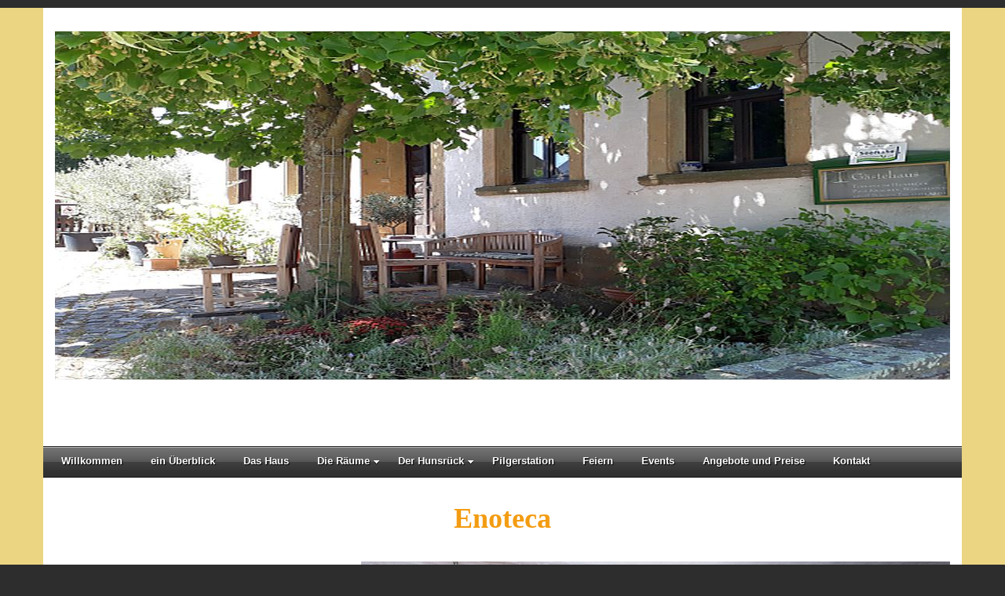

--- FILE ---
content_type: text/html; charset=UTF-8
request_url: https://toskana-im-hunsrueck.de/index.php/Willkommen/Die-R%C3%A4ume/Enoteca
body_size: 5628
content:
<!DOCTYPE html>
<!--[if lt IE 7]>      <html class="no-js lt-ie9 lt-ie8 lt-ie7" lang="de"> <![endif]-->
<!--[if IE 7]>         <html class="no-js lt-ie9 lt-ie8" lang="de"> <![endif]-->
<!--[if IE 8]>         <html class="no-js lt-ie9" lang="de"> <![endif]-->
<!--[if gt IE 8]><!--> <html class="no-js" lang="de"> <!--<![endif]-->
    <head>
        <meta http-equiv="X-UA-Compatible" content="IE=edge,chrome=1">
        
<title>Enoteca :: Toskana im Hunsrück</title>

<meta http-equiv="content-type" content="text/html; charset=UTF-8"/>
<meta name="generator" content="concrete5 - 8.5.4"/>
<link rel="canonical" href="https://toskana-im-hunsrueck.de/index.php/Willkommen/Die-R%C3%A4ume/Enoteca">
<script type="text/javascript">
    var CCM_DISPATCHER_FILENAME = "/index.php";
    var CCM_CID = 229;
    var CCM_EDIT_MODE = false;
    var CCM_ARRANGE_MODE = false;
    var CCM_IMAGE_PATH = "/concrete/images";
    var CCM_TOOLS_PATH = "/index.php/tools/required";
    var CCM_APPLICATION_URL = "https://toskana-im-hunsrueck.de";
    var CCM_REL = "";
    var CCM_ACTIVE_LOCALE = "de_DE";
</script>

<style type="text/css" data-area-style-area-handle="Main109" data-block-style-block-id="326" data-style-set="58">.ccm-custom-style-container.ccm-custom-style-main109-326{margin-top:80px}</style><style type="text/css" data-area-style-area-handle="Main110" data-block-style-block-id="327" data-style-set="53">.ccm-custom-style-container.ccm-custom-style-main110-327{margin-bottom:20px}</style><style type="text/css" data-area-style-area-handle="Main111" data-block-style-block-id="328" data-style-set="59">.ccm-custom-style-container.ccm-custom-style-main111-328{margin-bottom:20px}</style><style type="text/css" data-area-style-area-handle="Main112" data-block-style-block-id="329" data-style-set="60">.ccm-custom-style-container.ccm-custom-style-main112-329{margin-bottom:20px}</style><style type="text/css" data-area-style-area-handle="Main113115" data-block-style-block-id="330" data-style-set="64">.ccm-custom-style-container.ccm-custom-style-main113115-330{margin-top:40px;padding-top:40px}</style><style type="text/css" data-area-style-area-handle="Main113114" data-block-style-block-id="331" data-style-set="65">.ccm-custom-style-container.ccm-custom-style-main113114-331{margin-top:40px}</style><style type="text/css" data-area-style-area-handle="Global Navigation" data-block-style-block-id="663" data-style-set="168">.ccm-custom-style-container.ccm-custom-style-globalnavigation-663{margin-right:200px;margin-left:200px;padding-right:200px;padding-left:200px}.ccm-custom-style-container.ccm-custom-style-globalnavigation-663 a{color:rgb(180, 180, 180) !important}</style>
<link href="/packages/jb_megamenu/blocks/jb_megamenu/css/skins/black.css?ccm_nocache=d846f33d9148b37e63b22ff9a7339155be77a7f9" rel="stylesheet" type="text/css" media="all">
<link href="/packages/jb_megamenu/blocks/jb_megamenu/css_manual/icon_animation/morph.css?ccm_nocache=d846f33d9148b37e63b22ff9a7339155be77a7f9" rel="stylesheet" type="text/css" media="all">
<style type="text/css">
				
				@media only screen and (max-width: 1020px) {
					#mmhamburger .jbmm { display:block !important;}
					.jbmm { display:none;}
					#mmhamburger .jbmm.responsive ul.mega-menuh  { width:100%;}
				}
				@media only screen and (min-width: 1021px) {
					.mmtoggle-button,#mmhamburger .jbmm { display:none !important;}
				}
				#nav-icon1,#nav-icon2,#nav-icon3,#nav-icon4,{ z-index: 99;}#nav-icon1,#nav-icon2,#nav-icon3,#nav-icon4{position:absolute;}
						.mmtoggle-button{top:10px;left:12px;}
						
					
						#mmpanel #nav-icon1 span,#mmpanel #nav-icon2 span,#mmpanel #nav-icon3 span,#mmpanel #nav-icon4 span{ background-color:#333333;}
					
						div#mmhamburger { background-color:#000000 !important; }
					
						div#mmhamburger *,#mmhamburger .mega-menuh li a { color:#ffffff !important; }
					
						#mmhamburger .mega-menuh li a:hover { background-color:#999999 !important; }
					
				</style>
<link href="/concrete/css/font-awesome.css?ccm_nocache=d846f33d9148b37e63b22ff9a7339155be77a7f9" rel="stylesheet" type="text/css" media="all">
<script type="text/javascript" src="/concrete/js/jquery.js?ccm_nocache=d846f33d9148b37e63b22ff9a7339155be77a7f9"></script>
<link href="/concrete/css/responsive-slides.css?ccm_nocache=d846f33d9148b37e63b22ff9a7339155be77a7f9" rel="stylesheet" type="text/css" media="all">
<link href="/concrete/blocks/image_slider/view.css?ccm_nocache=d846f33d9148b37e63b22ff9a7339155be77a7f9" rel="stylesheet" type="text/css" media="all">
<link href="/concrete/blocks/autonav/templates/responsive_header_navigation/view.css?ccm_nocache=d846f33d9148b37e63b22ff9a7339155be77a7f9" rel="stylesheet" type="text/css" media="all">
<link href="/concrete/blocks/search/view.css?ccm_nocache=d846f33d9148b37e63b22ff9a7339155be77a7f9" rel="stylesheet" type="text/css" media="all">
<link href="/packages/jb_megamenu/blocks/jb_megamenu/css/dcmegamenu.css?ccm_nocache=d846f33d9148b37e63b22ff9a7339155be77a7f9" rel="stylesheet" type="text/css" media="all">
<link href="/packages/jb_megamenu/blocks/jb_megamenu/css/slideout.css?ccm_nocache=d846f33d9148b37e63b22ff9a7339155be77a7f9" rel="stylesheet" type="text/css" media="all">

        <meta name="viewport" content="width=device-width, initial-scale=1">
        <link rel="stylesheet" href="/packages/theme_stucco/themes/stucco/css/bootstrap-theme.min.css">
        <link rel="stylesheet" href="/packages/theme_stucco/themes/stucco/css/bootstrap.css">
        <link href="/application/files/cache/css/stucco/main.css?ts=1739109443" rel="stylesheet" type="text/css" media="all">
        <script src="/packages/theme_stucco/themes/stucco/js/vendor/modernizr-2.8.3-respond-1.4.2.min.js"></script>
    </head>
    <body class="Enoteca">
    	<div class="ccm-page ccm-page-id-229 page-type-page page-template-blank">
        <!--[if lt IE 8]>
            <p class="browserupgrade">You are using an <strong>outdated</strong> browser. Please <a href="http://browsehappy.com/">upgrade your browser</a> to improve your experience.</p>
        <![endif]-->

        <a class="skip-link screen-reader-text" href="#main-content">Skip to content</a>		<!-- Header -->
		<div id="header-content" class="header-container">
            	<header class="header-content-inner clearfix" role="banner">
               	<div class="header-logo col-xs-12 col-sm-12 col-md-12">
					

    <script>
$(document).ready(function(){
    $(function () {
        $("#ccm-image-slider-713").responsiveSlides({
            prevText: "",   // String: Text for the "previous" button
            nextText: "",
				nav:true,
		            timeout: 4000,            speed: 500,                                            });
    });
});
</script>

<div class="ccm-image-slider-container ccm-block-image-slider-arrows" >
    <div class="ccm-image-slider">
        <div class="ccm-image-slider-inner">

                <ul class="rslides" id="ccm-image-slider-713">
                            <li>
                                                <img src="/application/files/3316/6764/6934/01.jpg" alt="slide" width="1140" height="444">                                <div class="ccm-image-slider-text">
                                                        </div>
                </li>
                            <li>
                                                <img src="/application/files/4816/6764/6936/07.jpg" alt="slide" width="1140" height="444">                                <div class="ccm-image-slider-text">
                                                        </div>
                </li>
                            <li>
                                                                <div class="ccm-image-slider-text">
                                                        </div>
                </li>
                            <li>
                                                <img src="/application/files/3716/6764/6937/09.jpg" alt="slide" width="1140" height="444">                                <div class="ccm-image-slider-text">
                                                        </div>
                </li>
                            <li>
                                                <img src="/application/files/8316/6764/6937/08.jpg" alt="slide" width="1140" height="444">                                <div class="ccm-image-slider-text">
                                                        </div>
                </li>
                            <li>
                                                <img src="/application/files/8916/6764/6936/06.jpg" alt="slide" width="1140" height="444">                                <div class="ccm-image-slider-text">
                                                        </div>
                </li>
                            <li>
                                                <img src="/application/files/6416/6764/6935/05.jpg" alt="slide" width="1140" height="444">                                <div class="ccm-image-slider-text">
                                                        </div>
                </li>
                            <li>
                                                <img src="/application/files/8216/6764/6935/04.jpg" alt="slide" width="1140" height="444">                                <div class="ccm-image-slider-text">
                                                        </div>
                </li>
                            <li>
                                                <img src="/application/files/7116/6764/6934/03.jpg" alt="slide" width="1140" height="444">                                <div class="ccm-image-slider-text">
                                                        </div>
                </li>
                            <li>
                                                <img src="/application/files/4116/6764/6933/02.jpg" alt="slide" width="1140" height="444">                                <div class="ccm-image-slider-text">
                                                        </div>
                </li>
                    </ul>
                </div>

    </div>
</div>

				</div>
			<!--<div class="header-conctens col-sm-0 col-md-12">
					<div class="row">
						<div class="header-navi clearfix">
							

    
<nav class="ccm-responsive-navigation original"><ul><li class=""><a href="https://toskana-im-hunsrueck.de/index.php/Willkommen" target="_self" class="">Willkommen</a></li><li class=""><a href="https://toskana-im-hunsrueck.de/index.php/Willkommen/erste-Eindr%C3%BCcke" target="_self" class="">ein &Uuml;berblick</a></li><li class=""><a href="https://toskana-im-hunsrueck.de/index.php/Willkommen/Das-Haus" target="_self" class="">Das Haus</a></li><li class="nav-path-selected"><a href="https://toskana-im-hunsrueck.de/index.php/Willkommen/Die-R%C3%A4ume" target="_self" class="nav-path-selected">Die R&auml;ume</a><ul><li class=""><a href="https://toskana-im-hunsrueck.de/index.php/Willkommen/Die-R%C3%A4ume/blank-page" target="_self" class="">Eess-Wohnraum</a></li><li class="nav-selected nav-path-selected"><a href="https://toskana-im-hunsrueck.de/index.php/Willkommen/Die-R%C3%A4ume/Enoteca" target="_self" class="nav-selected nav-path-selected">Enoteca</a></li><li class=""><a href="https://toskana-im-hunsrueck.de/index.php/Willkommen/Die-R%C3%A4ume/Zimmer-1" target="_self" class="">Zimmer 1</a></li><li class=""><a href="https://toskana-im-hunsrueck.de/index.php/Willkommen/Die-R%C3%A4ume/Zimmer-1a" target="_self" class="">Zimmer 1a</a></li><li class=""><a href="https://toskana-im-hunsrueck.de/index.php/Willkommen/Die-R%C3%A4ume/Zimmer-2" target="_self" class="">Zimmer 2</a></li><li class=""><a href="https://toskana-im-hunsrueck.de/index.php/Willkommen/Die-R%C3%A4ume/Zimmer-3" target="_self" class="">Zimmer 3</a></li><li class=""><a href="https://toskana-im-hunsrueck.de/index.php/Willkommen/Die-R%C3%A4ume/Zimmer-4" target="_self" class="">Zimmer 4</a></li><li class=""><a href="https://toskana-im-hunsrueck.de/index.php/Willkommen/Die-R%C3%A4ume/Zimmer-5" target="_self" class="">Zimmer 5</a></li><li class=""><a href="https://toskana-im-hunsrueck.de/index.php/Willkommen/Die-R%C3%A4ume/Zimmer-6" target="_self" class="">Zimmer 6</a></li><li class=""><a href="https://toskana-im-hunsrueck.de/index.php/Willkommen/Die-R%C3%A4ume/Die-K%C3%BCche" target="_self" class="">Die K&uuml;che</a></li><li class=""><a href="https://toskana-im-hunsrueck.de/index.php/Willkommen/Die-R%C3%A4ume/blank-page-2" target="_self" class="">B&auml;der 1-2-3</a></li></ul></li><li class=""><a href="https://toskana-im-hunsrueck.de/index.php/Willkommen/Der-Hunsr%C3%BCck" target="_self" class="">Der Hunsr&uuml;ck</a><ul><li class=""><a href="https://toskana-im-hunsrueck.de/index.php/Willkommen/Der-Hunsr%C3%BCck/Hunsr%C3%BCck-erleben" target="_self" class="">Hunsr&uuml;ck erleben</a></li></ul></li><li class=""><a href="https://toskana-im-hunsrueck.de/index.php/Willkommen/Pilgerstation" target="_self" class="">Pilgerstation</a></li><li class=""><a href="https://toskana-im-hunsrueck.de/index.php/Willkommen/Zimmer-5-2" target="_self" class="">Feiern</a></li><li class=""><a href="https://toskana-im-hunsrueck.de/index.php/Willkommen/Events" target="_self" class="">Events</a></li><li class=""><a href="https://toskana-im-hunsrueck.de/index.php/Willkommen/Angebote-und-Preise" target="_self" class="">Angebote und Preise</a></li><li class=""><a href="https://toskana-im-hunsrueck.de/index.php/Willkommen/Kontakt" target="_self" class="">Kontakt</a></li></ul></nav><div class="ccm-responsive-menu-launch"><i></i></div>
						</div>  
					
							

        <form action="https://toskana-im-hunsrueck.de/index.php/Willkommen/search" method="get" class="ccm-search-block-form"><input name="search_paths[]" type="hidden"
             value="" /><input name="query" type="text" value=""
         class="ccm-search-block-text" />

</form>
						</div>
					</div>
				</div> ->
			</header>
			<!-- Global Navigation -->
			<div class="global-navi">
				

    <style type="text/css">
	ul#mega-menuh-795 div.sub-container.mega,ul#mega-menuh-795 div.sub-container.non-mega {
-webkit-border-radius: 0 0 8px 8px;
-moz-border-radius: 0 0 8px 8px;
border-radius: 0 0 8px 8px;
-webkit-box-shadow: #888 0px 2px 3px;
-moz-box-shadow: #888 0px 2px 3px;
box-shadow: #888 0px 2px 3px;
background: #ffffff;
background: -webkit-gradient(linear, 0 0, 0 bottom, from(#ffffff), to(#ffffff));
background: -webkit-linear-gradient(#ffffff, #ffffff);
background: -moz-linear-gradient(#ffffff, #ffffff);
background: -ms-linear-gradient(#ffffff, #ffffff);
background: -o-linear-gradient(#ffffff, #ffffff);
background: linear-gradient(#ffffff, #ffffff);
-pie-background: linear-gradient(#ffffff, #ffffff);
behavior: url(https://toskana-im-hunsrueck.de/index.php/tools/packages/jb_megamenu/PIE);
}
ul#mega-menuh-795>li>div>ul.sub>li>a,
ul#mega-menuh-795>li>div>ul.sub>div.row>li.mega-hdr>ul.sub_menu>li>a {
color: #d62222 !important;
}
ul#mega-menuh-795>li>div>ul.sub>li>a:hover,
ul#mega-menuh-795>li>div>ul.sub>div.row>li.mega-hdr>ul.sub_menu>li>a:hover {
color: #6b6b6b !important;
}
ul#mega-menuh-795 li .sub-container.non-mega li a:hover,
ul#mega-menuh-795 .sub li.mega-hdr li a:hover {
background: #d1d1d1;
background: -webkit-gradient(linear, 0 0, 0 bottom, from(#d1d1d1), to(#949494));
background: -webkit-linear-gradient(#d1d1d1, #949494);
background: -moz-linear-gradient(#d1d1d1, #949494);
background: -ms-linear-gradient(#d1d1d1, #949494);
background: -o-linear-gradient(#d1d1d1, #949494);
background: linear-gradient(#d1d1d1, #949494);
-pie-background: linear-gradient(#d1d1d1, #949494);
}
ul#mega-menuh-795 li .sub li.mega-hdr .mega-hdr-a {
background: #6b6b6b !important;
color: #ffffff !important;
-webkit-border-radius: 5px 5px 0 0;
-moz-border-radius: 5px 5px 0 0;
border-radius: 5px 5px 0 0;
behavior: url(https://toskana-im-hunsrueck.de/index.php/tools/packages/jb_megamenu/PIE);
}
ul#mega-menuh-795 li .sub li.mega-hdr .mega-hdr-a:hover {
background: #cccccc !important;
color: #000000 !important;
}
ul#mega-menuh-795{font-family:helvetica,arial,sans-serif;}</style>
<div class="jbmm black "><ul id="mega-menuh-795" class="nav mega-menuh" style="display:none;"><li class="top-level-nav first pl-1"><a href="https://toskana-im-hunsrueck.de/index.php/Willkommen" target="_self" class="top-level-nav first pl-1" accesskey="">Willkommen</a></li><li class="top-level-nav pl-225"><a href="https://toskana-im-hunsrueck.de/index.php/Willkommen/erste-Eindr%C3%BCcke" target="_self" class="top-level-nav pl-225" accesskey="">ein &Uuml;berblick</a></li><li class="top-level-nav pl-226"><a href="https://toskana-im-hunsrueck.de/index.php/Willkommen/Das-Haus" target="_self" class="top-level-nav pl-226" accesskey="">Das Haus</a></li><li class="nav-path-selected top-level-nav pl-227"><a href="https://toskana-im-hunsrueck.de/index.php/Willkommen/Die-R%C3%A4ume" target="_self" class="nav-path-selected top-level-nav pl-227" accesskey="">Die R&auml;ume</a><ul class="sub_menu pid-227"><li class="first pl-228"><a href="https://toskana-im-hunsrueck.de/index.php/Willkommen/Die-R%C3%A4ume/blank-page" target="_self" class="first pl-228" accesskey="">Eess-Wohnraum</a></li><li class="nav-selected nav-path-selected pl-229"><a href="https://toskana-im-hunsrueck.de/index.php/Willkommen/Die-R%C3%A4ume/Enoteca" target="_self" class="nav-selected nav-path-selected pl-229" accesskey="">Enoteca</a></li><li class="pl-230"><a href="https://toskana-im-hunsrueck.de/index.php/Willkommen/Die-R%C3%A4ume/Zimmer-1" target="_self" class="pl-230" accesskey="">Zimmer 1</a></li><li class="pl-231"><a href="https://toskana-im-hunsrueck.de/index.php/Willkommen/Die-R%C3%A4ume/Zimmer-1a" target="_self" class="pl-231" accesskey="">Zimmer 1a</a></li><li class="pl-232"><a href="https://toskana-im-hunsrueck.de/index.php/Willkommen/Die-R%C3%A4ume/Zimmer-2" target="_self" class="pl-232" accesskey="">Zimmer 2</a></li><li class="pl-233"><a href="https://toskana-im-hunsrueck.de/index.php/Willkommen/Die-R%C3%A4ume/Zimmer-3" target="_self" class="pl-233" accesskey="">Zimmer 3</a></li><li class="pl-234"><a href="https://toskana-im-hunsrueck.de/index.php/Willkommen/Die-R%C3%A4ume/Zimmer-4" target="_self" class="pl-234" accesskey="">Zimmer 4</a></li><li class="pl-235"><a href="https://toskana-im-hunsrueck.de/index.php/Willkommen/Die-R%C3%A4ume/Zimmer-5" target="_self" class="pl-235" accesskey="">Zimmer 5</a></li><li class="pl-236"><a href="https://toskana-im-hunsrueck.de/index.php/Willkommen/Die-R%C3%A4ume/Zimmer-6" target="_self" class="pl-236" accesskey="">Zimmer 6</a></li><li class="pl-238"><a href="https://toskana-im-hunsrueck.de/index.php/Willkommen/Die-R%C3%A4ume/Die-K%C3%BCche" target="_self" class="pl-238" accesskey="">Die K&uuml;che</a></li><li class="pl-239"><a href="https://toskana-im-hunsrueck.de/index.php/Willkommen/Die-R%C3%A4ume/blank-page-2" target="_self" class="pl-239" accesskey="">B&auml;der 1-2-3</a></li></ul></li><li class="top-level-nav pl-201"><a href="https://toskana-im-hunsrueck.de/index.php/Willkommen/Der-Hunsr%C3%BCck" target="_self" class="top-level-nav pl-201" accesskey="">Der Hunsr&uuml;ck</a><ul class="sub_menu pid-201"><li class="first pl-244"><a href="https://toskana-im-hunsrueck.de/index.php/Willkommen/Der-Hunsr%C3%BCck/Hunsr%C3%BCck-erleben" target="_self" class="first pl-244" accesskey="">Hunsr&uuml;ck erleben</a></li></ul></li><li class="top-level-nav pl-245"><a href="https://toskana-im-hunsrueck.de/index.php/Willkommen/Pilgerstation" target="_self" class="top-level-nav pl-245" accesskey="">Pilgerstation</a></li><li class="top-level-nav pl-246"><a href="https://toskana-im-hunsrueck.de/index.php/Willkommen/Zimmer-5-2" target="_self" class="top-level-nav pl-246" accesskey="">Feiern</a></li><li class="top-level-nav pl-248"><a href="https://toskana-im-hunsrueck.de/index.php/Willkommen/Events" target="_self" class="top-level-nav pl-248" accesskey="">Events</a></li><li class="top-level-nav pl-249"><a href="https://toskana-im-hunsrueck.de/index.php/Willkommen/Angebote-und-Preise" target="_self" class="top-level-nav pl-249" accesskey="">Angebote und Preise</a></li><li class="top-level-nav pl-240"><a href="https://toskana-im-hunsrueck.de/index.php/Willkommen/Kontakt" target="_self" class="top-level-nav pl-240" accesskey="">Kontakt</a></li></ul></div><div id="mmhamburger" ><div class="jbmm"><ul id="mega-menuhh-795" class="nav mega-menuh"><li class="top-level-nav first pl-1"><a href="https://toskana-im-hunsrueck.de/index.php/Willkommen" target="_self" class="top-level-nav first pl-1" accesskey="">Willkommen</a></li><li class="top-level-nav pl-225"><a href="https://toskana-im-hunsrueck.de/index.php/Willkommen/erste-Eindr%C3%BCcke" target="_self" class="top-level-nav pl-225" accesskey="">ein &Uuml;berblick</a></li><li class="top-level-nav pl-226"><a href="https://toskana-im-hunsrueck.de/index.php/Willkommen/Das-Haus" target="_self" class="top-level-nav pl-226" accesskey="">Das Haus</a></li><li class="nav-path-selected top-level-nav pl-227"><a href="https://toskana-im-hunsrueck.de/index.php/Willkommen/Die-R%C3%A4ume" target="_self" class="nav-path-selected top-level-nav pl-227" accesskey="">Die R&auml;ume</a><ul class="sub_menu pid-227"><li class="first pl-228"><a href="https://toskana-im-hunsrueck.de/index.php/Willkommen/Die-R%C3%A4ume/blank-page" target="_self" class="first pl-228" accesskey="">Eess-Wohnraum</a></li><li class="nav-selected nav-path-selected pl-229"><a href="https://toskana-im-hunsrueck.de/index.php/Willkommen/Die-R%C3%A4ume/Enoteca" target="_self" class="nav-selected nav-path-selected pl-229" accesskey="">Enoteca</a></li><li class="pl-230"><a href="https://toskana-im-hunsrueck.de/index.php/Willkommen/Die-R%C3%A4ume/Zimmer-1" target="_self" class="pl-230" accesskey="">Zimmer 1</a></li><li class="pl-231"><a href="https://toskana-im-hunsrueck.de/index.php/Willkommen/Die-R%C3%A4ume/Zimmer-1a" target="_self" class="pl-231" accesskey="">Zimmer 1a</a></li><li class="pl-232"><a href="https://toskana-im-hunsrueck.de/index.php/Willkommen/Die-R%C3%A4ume/Zimmer-2" target="_self" class="pl-232" accesskey="">Zimmer 2</a></li><li class="pl-233"><a href="https://toskana-im-hunsrueck.de/index.php/Willkommen/Die-R%C3%A4ume/Zimmer-3" target="_self" class="pl-233" accesskey="">Zimmer 3</a></li><li class="pl-234"><a href="https://toskana-im-hunsrueck.de/index.php/Willkommen/Die-R%C3%A4ume/Zimmer-4" target="_self" class="pl-234" accesskey="">Zimmer 4</a></li><li class="pl-235"><a href="https://toskana-im-hunsrueck.de/index.php/Willkommen/Die-R%C3%A4ume/Zimmer-5" target="_self" class="pl-235" accesskey="">Zimmer 5</a></li><li class="pl-236"><a href="https://toskana-im-hunsrueck.de/index.php/Willkommen/Die-R%C3%A4ume/Zimmer-6" target="_self" class="pl-236" accesskey="">Zimmer 6</a></li><li class="pl-238"><a href="https://toskana-im-hunsrueck.de/index.php/Willkommen/Die-R%C3%A4ume/Die-K%C3%BCche" target="_self" class="pl-238" accesskey="">Die K&uuml;che</a></li><li class="pl-239"><a href="https://toskana-im-hunsrueck.de/index.php/Willkommen/Die-R%C3%A4ume/blank-page-2" target="_self" class="pl-239" accesskey="">B&auml;der 1-2-3</a></li></ul></li><li class="top-level-nav pl-201"><a href="https://toskana-im-hunsrueck.de/index.php/Willkommen/Der-Hunsr%C3%BCck" target="_self" class="top-level-nav pl-201" accesskey="">Der Hunsr&uuml;ck</a><ul class="sub_menu pid-201"><li class="first pl-244"><a href="https://toskana-im-hunsrueck.de/index.php/Willkommen/Der-Hunsr%C3%BCck/Hunsr%C3%BCck-erleben" target="_self" class="first pl-244" accesskey="">Hunsr&uuml;ck erleben</a></li></ul></li><li class="top-level-nav pl-245"><a href="https://toskana-im-hunsrueck.de/index.php/Willkommen/Pilgerstation" target="_self" class="top-level-nav pl-245" accesskey="">Pilgerstation</a></li><li class="top-level-nav pl-246"><a href="https://toskana-im-hunsrueck.de/index.php/Willkommen/Zimmer-5-2" target="_self" class="top-level-nav pl-246" accesskey="">Feiern</a></li><li class="top-level-nav pl-248"><a href="https://toskana-im-hunsrueck.de/index.php/Willkommen/Events" target="_self" class="top-level-nav pl-248" accesskey="">Events</a></li><li class="top-level-nav pl-249"><a href="https://toskana-im-hunsrueck.de/index.php/Willkommen/Angebote-und-Preise" target="_self" class="top-level-nav pl-249" accesskey="">Angebote und Preise</a></li><li class="top-level-nav pl-240"><a href="https://toskana-im-hunsrueck.de/index.php/Willkommen/Kontakt" target="_self" class="top-level-nav pl-240" accesskey="">Kontakt</a></li></ul></div></div>
<!-- <script type="text/javascript" src="https://www.google.com/jsapi"></script> -->
<script type="text/javascript">
document.addEventListener("DOMContentLoaded", function(event) {
	$('#mega-menuh-795').fadeIn('fast');
	$('#mega-menuh-795').dcMegaMenu({
		rowItems: '99',
		speed: 400,
		effect: 'slide',
		event: Modernizr.touch ? 'click' : 'hover',
		navigateOnCollapse: Modernizr.touch ? true : '0',
		direction: 'down',
		fullWidth: false
	});
$('#mega-menuh-795 .sub-container').hide();
 });
</script>
       <script type="text/javascript">
document.addEventListener("DOMContentLoaded", function(event) {
		if(!CCM_EDIT_MODE  ){
		
		$("body").wrapInner('<div id="mmpanel"></div>');
		$('body').prepend('<div id="nav-icon3" class="mmtoggle-button medium"><span></span><span></span><span></span><span></span></div>'); //moved down
		$('#mmhamburger').prependTo($('body'));
		if($('#ccm-page-controls-wrapper').length){
			$('#ccm-page-controls-wrapper').appendTo($('body'));
		}
		if($("body").css("background-color")!=''){
			//if($.trim($("body").css("background-color"))=='rgba(0, 0, 0, 0)' && 1==parseInt(1))
			if(1==parseInt(0))
			{
				//$("#mmpanel").css("background-color",$("body").css("background-color"));
			}else{
				$("#mmpanel").css("opacity",1); //force background to be opaque
				$("#mmpanel").css("background-color",'');
			}
		}
		var slideoutMM = new SlideoutMM({
        'panel': document.getElementById('mmpanel'),
        'menu': document.getElementById('mmhamburger'),
        'padding': 256,
        'tolerance': 100,
		'side':'left'
      });

      // Toggle button
      document.querySelector('.mmtoggle-button').addEventListener('click', function() {
        slideoutMM.toggle();
      });
      
      slideoutMM.on('translateend', function() {
  		//animate hamburger
		$("#nav-icon1,#nav-icon2,#nav-icon3,#nav-icon4" ).toggleClass('mmopen');
		});
		
		}
	});
	</script>

			</div><!-- //Global Navigation -->
        </div><!-- //Headerー -->

		<!-- Main Contents -->
		<div id="main-content" class="main-container">
			<div class="container">
        		<div class="row">
					<div class="main-content-inner">
            			<main role="main">
							

<div class="container"><div class="row"><div class="col-sm-12">    <div class="row"><div class="col-sm-12">

    <p style="text-align: center;"><span style="font-size:36px;"><span style="color:#f39c12;"><strong><span style="font-family:Comic Sans MS,cursive;">Enoteca</span></strong></span></span></p>

</div></div>
</div></div></div>

<div class="container"><div class="row"><div class="col-sm-12">    <div class="row"><div class="col-sm-4">

    <p><span style="font-size:24px;">F&uuml;r gro&szlig;e Gruppen</span></p>

<p><span style="font-size:24px;">Sie kann hinzu gebucht werden.</span></p>

<p>&nbsp;</p>

<p>&nbsp;</p>



        <div class="ccm-custom-style-container ccm-custom-style-main109-326"
            >
    <picture><!--[if IE 9]><video style='display: none;'><![endif]--><source srcset="https://toskana-im-hunsrueck.de/application/files/8216/6766/0712/EnotecaWeinstube_3.jpg" media="(min-width: 900px)"><source srcset="/application/files/thumbnails/medium/8216/6766/0712/EnotecaWeinstube_3.jpg" media="(min-width: 768px)"><source srcset="/application/files/thumbnails/small/8216/6766/0712/EnotecaWeinstube_3.jpg"><!--[if IE 9]></video><![endif]--><img src="/application/files/thumbnails/small/8216/6766/0712/EnotecaWeinstube_3.jpg" alt="" class="ccm-image-block img-responsive bID-326"></picture>
    </div>
</div><div class="col-sm-8">

        <div class="ccm-custom-style-container ccm-custom-style-main110-327"
            >
    <picture><!--[if IE 9]><video style='display: none;'><![endif]--><source srcset="https://toskana-im-hunsrueck.de/application/files/3316/6766/0715/EnotecaWeinstube_11.jpg" media="(min-width: 900px)"><source srcset="/application/files/thumbnails/medium/3316/6766/0715/EnotecaWeinstube_11.jpg" media="(min-width: 768px)"><source srcset="/application/files/thumbnails/small/3316/6766/0715/EnotecaWeinstube_11.jpg"><!--[if IE 9]></video><![endif]--><img src="/application/files/thumbnails/small/3316/6766/0715/EnotecaWeinstube_11.jpg" alt="" class="ccm-image-block img-responsive bID-327"></picture>
    </div>
</div></div>
</div></div></div>

<div class="container"><div class="row"><div class="col-sm-12">    <div class="row"><div class="col-sm-4">

        <div class="ccm-custom-style-container ccm-custom-style-main111-328"
            >
    <picture><!--[if IE 9]><video style='display: none;'><![endif]--><source srcset="https://toskana-im-hunsrueck.de/application/files/4116/6766/0712/53c1a8d4afe420644179eb69b6422f22.jpg" media="(min-width: 900px)"><source srcset="https://toskana-im-hunsrueck.de/application/files/4116/6766/0712/53c1a8d4afe420644179eb69b6422f22.jpg" media="(min-width: 768px)"><source srcset="https://toskana-im-hunsrueck.de/application/files/4116/6766/0712/53c1a8d4afe420644179eb69b6422f22.jpg"><!--[if IE 9]></video><![endif]--><img src="https://toskana-im-hunsrueck.de/application/files/4116/6766/0712/53c1a8d4afe420644179eb69b6422f22.jpg" alt="" class="ccm-image-block img-responsive bID-328"></picture>
    </div>
</div><div class="col-sm-4">

        <div class="ccm-custom-style-container ccm-custom-style-main112-329"
            >
    <picture><!--[if IE 9]><video style='display: none;'><![endif]--><source srcset="https://toskana-im-hunsrueck.de/application/files/9016/6766/0712/251c4ebd6a93046134a1b274c1816da5.jpg" media="(min-width: 900px)"><source srcset="https://toskana-im-hunsrueck.de/application/files/9016/6766/0712/251c4ebd6a93046134a1b274c1816da5.jpg" media="(min-width: 768px)"><source srcset="https://toskana-im-hunsrueck.de/application/files/9016/6766/0712/251c4ebd6a93046134a1b274c1816da5.jpg"><!--[if IE 9]></video><![endif]--><img src="https://toskana-im-hunsrueck.de/application/files/9016/6766/0712/251c4ebd6a93046134a1b274c1816da5.jpg" alt="" class="ccm-image-block img-responsive bID-329"></picture>
    </div>
</div><div class="col-sm-4">

    <div class="row"><div class="col-sm-12">

        <div class="ccm-custom-style-container ccm-custom-style-main113114-331"
            >
    <picture><!--[if IE 9]><video style='display: none;'><![endif]--><source srcset="https://toskana-im-hunsrueck.de/application/files/2816/6766/0714/EnotecaWeinstube_9.jpg" media="(min-width: 900px)"><source srcset="/application/files/thumbnails/medium/2816/6766/0714/EnotecaWeinstube_9.jpg" media="(min-width: 768px)"><source srcset="/application/files/thumbnails/small/2816/6766/0714/EnotecaWeinstube_9.jpg"><!--[if IE 9]></video><![endif]--><img src="/application/files/thumbnails/small/2816/6766/0714/EnotecaWeinstube_9.jpg" alt="" class="ccm-image-block img-responsive bID-331"></picture>
    </div>
</div></div>


    <div class="row"><div class="col-sm-12">

        <div class="ccm-custom-style-container ccm-custom-style-main113115-330"
            >
    <picture><!--[if IE 9]><video style='display: none;'><![endif]--><source srcset="https://toskana-im-hunsrueck.de/application/files/4916/6766/0713/EnotecaWeinstube_7.jpg" media="(min-width: 900px)"><source srcset="/application/files/thumbnails/medium/4916/6766/0713/EnotecaWeinstube_7.jpg" media="(min-width: 768px)"><source srcset="/application/files/thumbnails/small/4916/6766/0713/EnotecaWeinstube_7.jpg"><!--[if IE 9]></video><![endif]--><img src="/application/files/thumbnails/small/4916/6766/0713/EnotecaWeinstube_7.jpg" alt="" class="ccm-image-block img-responsive bID-330"></picture>
    </div>
</div></div>
</div></div>
</div></div></div>

<div class="container"><div class="row"><div class="col-sm-12">    <div class="row"><div class="col-sm-4">

    <picture><!--[if IE 9]><video style='display: none;'><![endif]--><source srcset="https://toskana-im-hunsrueck.de/application/files/5616/6766/0712/EnotecaWeinstube_6.jpg" media="(min-width: 900px)"><source srcset="/application/files/thumbnails/medium/5616/6766/0712/EnotecaWeinstube_6.jpg" media="(min-width: 768px)"><source srcset="/application/files/thumbnails/small/5616/6766/0712/EnotecaWeinstube_6.jpg"><!--[if IE 9]></video><![endif]--><img src="/application/files/thumbnails/small/5616/6766/0712/EnotecaWeinstube_6.jpg" alt="" class="ccm-image-block img-responsive bID-322"></picture>
</div><div class="col-sm-4">

    <div class="row"><div class="col-sm-12">

    <picture><!--[if IE 9]><video style='display: none;'><![endif]--><source srcset="https://toskana-im-hunsrueck.de/application/files/1916/6766/0713/EnotecaWeinstube_8.jpg" media="(min-width: 900px)"><source srcset="/application/files/thumbnails/medium/1916/6766/0713/EnotecaWeinstube_8.jpg" media="(min-width: 768px)"><source srcset="/application/files/thumbnails/small/1916/6766/0713/EnotecaWeinstube_8.jpg"><!--[if IE 9]></video><![endif]--><img src="/application/files/thumbnails/small/1916/6766/0713/EnotecaWeinstube_8.jpg" alt="" class="ccm-image-block img-responsive bID-324"></picture>
</div></div>
</div><div class="col-sm-4">

    <picture><!--[if IE 9]><video style='display: none;'><![endif]--><source srcset="https://toskana-im-hunsrueck.de/application/files/4016/6766/0715/EnotecaWeinstube_10.jpg" media="(min-width: 900px)"><source srcset="/application/files/thumbnails/medium/4016/6766/0715/EnotecaWeinstube_10.jpg" media="(min-width: 768px)"><source srcset="/application/files/thumbnails/small/4016/6766/0715/EnotecaWeinstube_10.jpg"><!--[if IE 9]></video><![endif]--><img src="/application/files/thumbnails/small/4016/6766/0715/EnotecaWeinstube_10.jpg" alt="" class="ccm-image-block img-responsive bID-332"></picture>
</div></div>
</div></div></div>						</main>
					</div>
        		</div>
			</div>
		</div><!-- //Main Contents -->


		<!-- Footer -->
		<div class="footer-container">
			<footer class="footer-content-inner" role="contentinfo">
				<div class="container">
					<div class="row">						
						<!-- Social Button -->
						<div class="social-button col-sm-6">
							<nav>
								

    <p>Copyright &copy; 2025 Toskana im Hunsr&uuml;ck<br />
Erstellt mit CMS conrete5</p>

							</nav>
						</div><!-- //Social Button -->
						<!-- Footer Navigation -->
						<div class="footer-nav col-sm-6">
							

    <p><a href="https://toskana-im-hunsrueck.de/index.php/Willkommen/Kontakt-aufnehmen/Impressum-Disclaimer" target="_blank">Impressum/Disclaimer</a></p>

<p><a href="https://toskana-im-hunsrueck.de/index.php/Willkommen/Kontakt-aufnehmen/Datenschutz">&nbsp; Datenschutz</a></p>

						</div><!-- //Footer Navigation -->
						<div class="copyright col-sm-12">
													</div>
						<div id="scroll-page-top">
							<a href="#container" class="top">Back to Top</a>
						</div>
					</div>
				</div>
								<span id="ccm-account-menu-container"></span>
							</footer>
		</div><!-- //Footer -->

    	</div>

		<script type="text/javascript"> 
				document.addEventListener("DOMContentLoaded", function(event) {
										$("#nav-icon1,#nav-icon2,#nav-icon3,#nav-icon4" ).on( "click", function() {
										$(this).toggleClass('mmopen');
										});	
									});</script>
<script type="text/javascript" src="/concrete/js/bootstrap/tooltip.js?ccm_nocache=d846f33d9148b37e63b22ff9a7339155be77a7f9"></script>
<script type="text/javascript" src="/concrete/js/picturefill.js?ccm_nocache=d846f33d9148b37e63b22ff9a7339155be77a7f9"></script>
<script type="text/javascript" src="/concrete/js/responsive-slides.js?ccm_nocache=d846f33d9148b37e63b22ff9a7339155be77a7f9"></script>
<script type="text/javascript" src="/concrete/blocks/autonav/templates/responsive_header_navigation/view.js?ccm_nocache=d846f33d9148b37e63b22ff9a7339155be77a7f9"></script>
<script type="text/javascript" src="/packages/jb_megamenu/blocks/jb_megamenu/js_manual/modernizr.js?ccm_nocache=a3240fca0b8eb2f46dc3168aa05f2447def6cb09"></script>
<script type="text/javascript" src="/packages/jb_megamenu/blocks/jb_megamenu/js_manual/slideout.js?ccm_nocache=a3240fca0b8eb2f46dc3168aa05f2447def6cb09"></script>
<script type="text/javascript" src="/packages/jb_megamenu/blocks/jb_megamenu/js/jquery.dcmegamenu.1.3.3.js?ccm_nocache=d846f33d9148b37e63b22ff9a7339155be77a7f9"></script>
<script type="text/javascript" src="/packages/jb_megamenu/blocks/jb_megamenu/js/jquery.hoverIntent.minified.js?ccm_nocache=d846f33d9148b37e63b22ff9a7339155be77a7f9"></script>
<script type="text/javascript" src="/packages/jb_megamenu/blocks/jb_megamenu/js/jquery.KeyTips.js?ccm_nocache=d846f33d9148b37e63b22ff9a7339155be77a7f9"></script>
<script type="text/javascript" src="/concrete/blocks/image/view.js?ccm_nocache=d846f33d9148b37e63b22ff9a7339155be77a7f9"></script>

        <script src="/packages/theme_stucco/themes/stucco/js/main.js"></script>

    </body>
</html>


--- FILE ---
content_type: text/css
request_url: https://toskana-im-hunsrueck.de/packages/jb_megamenu/blocks/jb_megamenu/css/skins/black.css?ccm_nocache=d846f33d9148b37e63b22ff9a7339155be77a7f9
body_size: 809
content:
.mega-menuh ul, .mega-menuh ul li {list-style: none;}
.mega-menuh ul {position: relative; padding: 0; margin: 0;}
.mega-menuh ul li ul {display: none;}
.mega-menuh .sub {display: none;}
.mega-menuh .sub ul {display: block;}

.black {font: normal 13px Arial, sans-serif !important; line-height: 16px !important;}
.black ul.mega-menuh, .black ul.mega-menuh, .black ul.mega-menuh li {margin: 0; padding: 0; border: none;margin-top: 15px;}
.black ul.mega-menuh {background: #222 url(images/bg_black.png) repeat-x 0 -80px; width: 100%; height: 40px; /*border-right: 1px solid #1B1B1B; border-left: 1px solid #1B1B1B;*/ position: relative;}
.black ul.mega-menuh li {float: left; margin: 0; padding: 0 !important; font-size: 13px !important; font-weight: bold;}
.black ul.mega-menuh li a {float: left; display: block; color: #fff !important; padding: 12px 13px 12px 23px !important; /*background: url(images/bg_black.png) repeat-x 100% 0;*/ text-shadow: 1px 1px 1px #000; text-decoration: none !important;}
.black ul.mega-menuh li a.dc-mega {position: relative;}
.black ul.mega-menuh li a .dc-mega-icon {display: block; position: absolute; top: 18px; right: 0px; width: 8px; height: 6px;}
.black ul.mega-menuh li a .dc-mega-icon.dc-mega-down {background: url(images/arrow.png) no-repeat 0 0;}
.black ul.mega-menuh li a .dc-mega-icon.dc-mega-up {background: url(images/arrow_up.png) no-repeat 0 0;}
.black ul.mega-menuh li.mega-hover a, .black ul.mega-menuh li a:hover {background-position: 100% -42px; color: #000 !important; text-shadow: none;}
.black ul.mega-menuh li.mega-hover a .dc-mega-icon {background-position: 0 100%;}
.black ul.mega-menuh li .sub-container {position: absolute; /*background: url(images/bg_sub_left.png) no-repeat 0 100%;*/ padding-left: 20px; margin-left: 0px;}
.black ul.mega-menuh li .sub {/*background: url(images/bg_sub.png) no-repeat 100% 100%;*/ padding: 20px 20px 20px 10px;}
.black ul.mega-menuh li .sub-container.mega .sub {padding: 0px 0px 10px 0;}
.black ul.mega-menuh li .sub .row {width: 100%; overflow: hidden; clear: both;}
.black ul.mega-menuh li .sub li {list-style: none; float: none; width: 170px; font-size: 1em; font-weight: normal;}
.black ul.mega-menuh li .sub li.mega-hdr {margin: 0 10px 10px 0 !important; float: left;}
.black ul.mega-menuh li .sub li.mega-hdr.last {margin-right: 0;}
.black ul.mega-menuh li .sub a, .black ul.mega-menuh li .sub span {background: red; border: none; text-shadow: none; color: #111; padding: 7px 10px; display: block; float: none; text-decoration: none; font-size: 0.9em;}
.black ul.mega-menuh li .sub li.mega-hdr .mega-hdr-a {padding: 5px 5px 5px 15px !important; margin-bottom: 5px; /*background: #6B6B6B url(images/bg_mega_hdr.png) no-repeat 0 0 !important;*/ text-transform: uppercase; font-weight: bold; color: #fff !important; text-shadow: 1px 1px 1px #333;}
.black ul.mega-menuh li .sub li.mega-hdr a.mega-hdr-a:hover {color: #000 !important; text-shadow: none;}
.black ul.mega-menuh .sub li.mega-hdr li a {padding: 4px 5px 4px 20px !important; background: url(images/arrow_off.png) no-repeat 5px 8px; font-weight: normal;}
.black ul.mega-menuh .sub li.mega-hdr li a:hover {color: #a32403 !important; /*background: #efefef url(images/arrow_on.png) no-repeat 5px 8px !important;*/}
.black ul.mega-menuh .sub ul li {padding-right: 0;}
.black ul.mega-menuh li .sub-container.non-mega .sub {padding: 0px;}
.black ul.mega-menuh li .sub-container.non-mega li {padding: 0; width: 190px; margin: 0;}
.black ul.mega-menuh li .sub-container.non-mega li a {padding: 7px 5px 7px 22px !important; background: url(images/arrow_off.png) no-repeat 7px 10px;}
.black ul.mega-menuh li .sub-container.non-mega li a:hover {color: #a32403; /*background: #efefef url(images/arrow_on.png) no-repeat 7px 10px  !important;*/}

@media only screen and (max-width: 768px) {
	.jbmm.responsive.black ul.mega-menuh{
		background: #222 url(images/bg_black_mob.png) repeat-x 0 -80px;
	}
	.jbmm.responsive.black ul.mega-menuh li a{
		background: url(images/bg_black_mob.png) repeat-x 100% 0;
	}
}


--- FILE ---
content_type: text/css
request_url: https://toskana-im-hunsrueck.de/packages/jb_megamenu/blocks/jb_megamenu/css_manual/icon_animation/morph.css?ccm_nocache=d846f33d9148b37e63b22ff9a7339155be77a7f9
body_size: 341
content:


#nav-icon3 {
  width: 60px;
  height: 45px;
  /*position: relative;*/
/*  margin: 50px auto;*/
  -webkit-transform: rotate(0deg) translate(0px, 0px);
  -moz-transform: rotate(0deg) translate(0px, 0px);
  -o-transform: rotate(0deg) translate(0px, 0px);
  transform: rotate(0deg) translate(0px, 0px);
  -webkit-transition: .5s ease-in-out;
  -moz-transition: .5s ease-in-out;
  -o-transition: .5s ease-in-out;
  transition: .5s ease-in-out;
  cursor: pointer;
   z-index: 99;
}

#nav-icon3 span {
  display: block;
  position: absolute;
  height: 9px;
  width: 100%;
  background: #d3531a;
  border-radius: 9px;
  opacity: 1;
  left: 0;
  -webkit-transform: rotate(0deg);
  -moz-transform: rotate(0deg);
  -o-transform: rotate(0deg);
  transform: rotate(0deg);
  -webkit-transition: .25s ease-in-out;
  -moz-transition: .25s ease-in-out;
  -o-transition: .25s ease-in-out;
  transition: .25s ease-in-out;
  will-change: transform;
}

#nav-icon3 span:nth-child(1) {
  top: 0px;
}

#nav-icon3 span:nth-child(2),#nav-icon3 span:nth-child(3) {
  top: 18px;
}

#nav-icon3 span:nth-child(4) {
  top: 36px;
}

#nav-icon3.mmopen span:nth-child(1) {
  top: 18px;
  width: 0%;
  left: 50%;
}

#nav-icon3.mmopen span:nth-child(2) {
  -webkit-transform: rotate(45deg);
  -moz-transform: rotate(45deg);
  -o-transform: rotate(45deg);
  transform: rotate(45deg);
}

#nav-icon3.mmopen span:nth-child(3) {
  -webkit-transform: rotate(-45deg);
  -moz-transform: rotate(-45deg);
  -o-transform: rotate(-45deg);
  transform: rotate(-45deg);
}

#nav-icon3.mmopen span:nth-child(4) {
  top: 18px;
  width: 0%;
  left: 50%;
}

/* Medium  start*/
#nav-icon3.medium {
	width: 45px;
    height: 30px;
}
#nav-icon3.medium.mmopen {
	width:38px;
}
#nav-icon3.medium span {
	height: 6px;
}
#nav-icon3.medium span:nth-child(2),#nav-icon3.medium span:nth-child(3) {
  top: 12px;
}
#nav-icon3.medium.mmopen span:nth-child(2),#nav-icon3.medium.mmopen span:nth-child(3) {
  top: 10px;
}

#nav-icon3.medium span:nth-child(4) {
  top: 24px;
}

#nav-icon3.medium.mmopen span:nth-child(1) {
  top: 18px;
  width: 0%;
  left: 50%;
}
#nav-icon3.medium.mmopen span:nth-child(4) {
  top: 18px;
  width: 0%;
  left: 50%;
}


/* Medium End */

/* Small  start*/
#nav-icon3.small {
	width: 30px;
    height: 25px;
}

#nav-icon3.small span {
	height: 4px;
}
#nav-icon3.small span:nth-child(2),#nav-icon3.small span:nth-child(3) {
  top: 10px;
}

#nav-icon3.small span:nth-child(4) {
  top: 21px;
}

#nav-icon3.small.mmopen span:nth-child(1) {
  top: 18px;
  width: 0%;
  left: 50%;
}
#nav-icon3.small.mmopen span:nth-child(4) {
  top: 18px;
  width: 0%;
  left: 50%;
}


/* Small End */




--- FILE ---
content_type: text/css
request_url: https://toskana-im-hunsrueck.de/packages/jb_megamenu/blocks/jb_megamenu/css/slideout.css?ccm_nocache=d846f33d9148b37e63b22ff9a7339155be77a7f9
body_size: 365
content:
.mmslideout-menu {
	position: fixed;
	left: 0;
	top: 40px;
	bottom: 0;
	right: 0;
	z-index: 1;
	width: 350px;
	overflow-y: scroll;
	-webkit-overflow-scrolling: touch;
	display: none;
}
.mmslideout-panel {
	position: relative;
	z-index: 1;
	will-change: transform;
}
.mmslideout-open,  .mmslideout-open body,  .mmslideout-open .mmslideout-panel {
	overflow: hidden;
}
.mmslideout-open .mmslideout-menu {
	display: block;
}
#nav-icon5.small {
	width: 30px;
	height: 25px;
}
#nav-icon5.medium {
	width: 45px;
	height: 30px;
}
#nav-icon5 {
	width: 60px;
	height: 45px;
	position:absolute;
	cursor:pointer;
	z-index: 99;
}
html.ccm-toolbar-visible {
	margin-top:49px !important;
}
html.mmslideout-open, html.mmslideout-open body, html.mmslideout-open #mmpanel {
	height:100%;
	/*z-index:2;*/
}
html.ccm-toolbar-visible .mmslideout-menu {
	top:49px;
}
html.mmslideout-open #ccm-panel-dashboard,html.mmslideout-open #ccm-panel-page,html.mmslideout-open #ccm-panel-sitemap,html.mmslideout-open #ccm-panel-page_relations,html.mmslideout-open #ccm-panel-add-block,html.mmslideout-open #ccm-panel-check-in{
	display:none;
}
#mmhamburger ul.mega-menuh {
	padding:0px !important;
	margin:0;
}

#mmhamburger li a {
	text-decoration:none !important;
}

#mmhamburger ul.mega-menuh {
	width:100%;
}
#mmhamburger ul.mega-menuh ul {
	padding-left:37px;
}
#mmhamburger ul {
	display:block !important;
}
#mmhamburger ul.mega-menuh li{
	padding:0px;
	margin:0px;
}
#mmhamburger ul.mega-menuh li a{
	padding: 10px 20px;
	margin:0px;
	display: block;
}

#mmhamburger ul.mega-menuh li a:hover{
	-webkit-transition: .1s ease-in;
  -moz-transition: .1s ease-in;
  -o-transition: .1s ease-in;
  transition: .1s ease-in;
}
.vegas-background{left:0px !important;} /* bug fix for Vegas plugin */